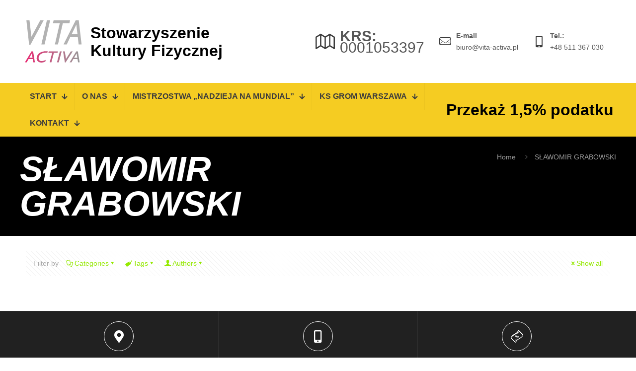

--- FILE ---
content_type: image/svg+xml
request_url: https://vita-activa.pl/wp-content/uploads/2023/12/Vita_activa-2.svg
body_size: 942
content:
<svg xmlns="http://www.w3.org/2000/svg" xmlns:xlink="http://www.w3.org/1999/xlink" id="Warstwa_1" x="0px" y="0px" viewBox="0 0 197.14 151" style="enable-background:new 0 0 197.14 151;" xml:space="preserve"><style type="text/css">	.st0{clip-path:url(#SVGID_00000147905888410852024920000007137391530484782767_);fill:#B2B2B2;}</style><g>	<defs>		<rect id="SVGID_1_" x="8" y="8.53" width="177.03" height="133.36"></rect>	</defs>	<clipPath id="SVGID_00000029744642435471526490000012900330084447310729_">		<use xlink:href="#SVGID_1_" style="overflow:visible;"></use>	</clipPath>	<path style="clip-path:url(#SVGID_00000029744642435471526490000012900330084447310729_);fill:#B2B2B2;" d="M154.16,52.85  l14.44-30.32l3.59,30.32H154.16z M176.15,8.53h-9.29l-38.3,76.42h10.15l10.78-22.83h23.75l2.61,22.83h9.18L176.15,8.53z   M97.77,8.53l-2.34,9.85h21.38l-15.23,66.58h9.61l15.23-66.58h20.51l2.23-9.85H97.77z M76.71,8.53L59.36,84.96H69.4L86.86,8.53  H76.71z M56.2,8.53L28.13,60.9L22.3,8.53h-9.72l8.6,77.21h4.21l41.5-77.21H56.2z"></path></g><g>	<defs>		<path id="SVGID_00000179644950195261065620000004821321989049711269_" d="M29.58,113.19l2.25,13.64h-9.96L29.58,113.19z    M28.5,106.89L8,141.29h5.61l5.76-10.27h13.12l1.64,10.27h5.07l-5.57-34.39H28.5z M82.61,106.89l-1.21,4.43h11.81l-7.84,29.96   h5.31l7.84-29.96h11.33l1.15-4.43H82.61z M117.14,106.89l-8.93,34.39h5.55l8.99-34.39H117.14z M151.38,106.89l-15.05,23.57   l-3.68-23.57h-5.37l5.42,34.74h2.33l22.26-34.74H151.38z M169.4,113.19l2.25,13.64h-9.96L169.4,113.19z M168.33,106.89   l-20.5,34.39h5.61l5.76-10.27h13.12l1.64,10.27h5.07l-5.57-34.39H168.33z M53.54,112.03c-5.33,3.79-8.27,8.88-8.8,15.26   c-0.36,4.29,0.83,7.8,3.59,10.52c2.75,2.72,6.51,4.08,11.29,4.08c4.02,0,8.04-1.01,12.07-3.02l1.21-5.14   c-5.1,2.45-9.36,3.68-12.78,3.68c-3.02,0-5.42-0.94-7.19-2.82c-1.77-1.88-2.52-4.36-2.26-7.45c0.42-4.94,2.78-8.9,7.09-11.88   c4.31-2.99,9.98-4.48,17.02-4.48c0.4,0,1.51,0.04,3.33,0.1l0.97-4.38c-1.42-0.1-2.81-0.15-4.16-0.15   C65.99,106.34,58.87,108.24,53.54,112.03"></path>	</defs>			<linearGradient id="SVGID_00000045592582010058240690000018157602205138254490_" gradientUnits="userSpaceOnUse" x1="8" y1="124.1152" x2="179.0215" y2="124.1152">		<stop offset="0" style="stop-color:#E72770"></stop>		<stop offset="1" style="stop-color:#999999"></stop>	</linearGradient>			<use xlink:href="#SVGID_00000179644950195261065620000004821321989049711269_" style="overflow:visible;fill:url(#SVGID_00000045592582010058240690000018157602205138254490_);"></use>	<clipPath id="SVGID_00000017494170905007098850000002300037364751018940_">		<use xlink:href="#SVGID_00000179644950195261065620000004821321989049711269_" style="overflow:visible;"></use>	</clipPath></g></svg>